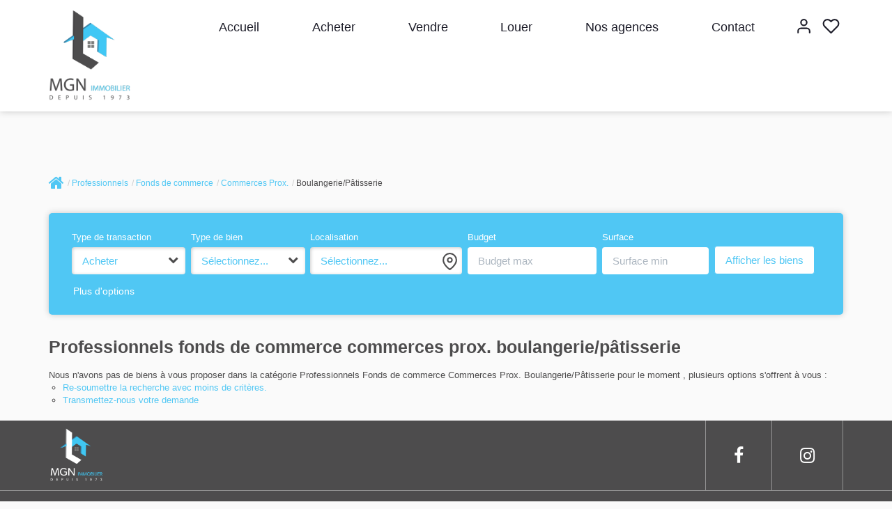

--- FILE ---
content_type: text/html; charset=UTF-8
request_url: https://www.mgn-immobilier.com/type_bien/24-6-67-108/boulangerie-patisserie.html
body_size: 2337
content:
<!DOCTYPE html>
<html lang="en">
<head>
    <meta charset="utf-8">
    <meta name="viewport" content="width=device-width, initial-scale=1">
    <title></title>
    <style>
        body {
            font-family: "Arial";
        }
    </style>
    <script type="text/javascript">
    window.awsWafCookieDomainList = [];
    window.gokuProps = {
"key":"AQIDAHjcYu/GjX+QlghicBgQ/7bFaQZ+m5FKCMDnO+vTbNg96AEreeKhlQL5RdqfZo1k8DUWAAAAfjB8BgkqhkiG9w0BBwagbzBtAgEAMGgGCSqGSIb3DQEHATAeBglghkgBZQMEAS4wEQQML0g6ftK4WPadBOCdAgEQgDscEGbFH79IadI+fz9h6ZNBFgNKz84/JKcfpY3B71Q1RTb/qzCHOIz3/cGqD5FCl7PffQ9DSm8I51YLQQ==",
          "iv":"CgAETSJlSgAAARF7",
          "context":"ZNKRLHbdWSI4xOuP6XkKJB0fp7/2l4SdsixEkoVWrI5cR1NiFG4QVt0/Q2q1y15oCoCJbknYWKq2+n1hsRUSgVlnfx+GM4XKZYQ0t2I8CXsFhUX+47NmhBpS2bjifM9BMmmdul7VAJHL/cxAI1zjcCfqks2nANf2bMIIoHaK58URITlUPZsIeoB0orYRdno+cALLla3j2WaNV8IRZNftwFJb66ZyW9cvww2SDA/5hqQHM9Hf6U7ftk2KLcxD8aZC4FuF77x9LF/WyYfX0RmQIjS5GmtDA7I07jINieEuOH6aebVJUFhBBCE7fmXNkgxyfQ5Ook37lQH1C4W7tnY4VXiWE2V070bmQ6HVbKOrqVe6yrIglv8shYlIItCjofE3nyazep+GsrPGcuP9m7XByjLyvs0/y5sqTr6kX7+csXqfSD4Z2Y1CegGjIqoNdemlGEymkRHqfj+2MvlJL+pQtdNrejgvBVDA3tuttpVKVovh3JSMvQJI2/fVdlT0V/JLCaJ3reYYjZ4xE8ZhNzKOcC6aJCdZWLlJAoaaSLn/[base64]/MEIWfjZw94Ihpgl+qkXkUjjwaRIjHB4gcPJ7NacHS0="
};
    </script>
    <script src="https://7813e45193b3.47e58bb0.eu-west-3.token.awswaf.com/7813e45193b3/28fa1170bc90/1cc501575660/challenge.js"></script>
</head>
<body>
    <div id="challenge-container"></div>
    <script type="text/javascript">
        AwsWafIntegration.saveReferrer();
        AwsWafIntegration.checkForceRefresh().then((forceRefresh) => {
            if (forceRefresh) {
                AwsWafIntegration.forceRefreshToken().then(() => {
                    window.location.reload(true);
                });
            } else {
                AwsWafIntegration.getToken().then(() => {
                    window.location.reload(true);
                });
            }
        });
    </script>
    <noscript>
        <h1>JavaScript is disabled</h1>
        In order to continue, we need to verify that you're not a robot.
        This requires JavaScript. Enable JavaScript and then reload the page.
    </noscript>
</body>
</html>

--- FILE ---
content_type: text/css
request_url: https://www.mgn-immobilier.com/office2_front/mgn-immobilier/catalog/css/spe.css
body_size: -17
content:
.page_products_info .col-right .vcard-agence .telephone-agence {
  text-align: center;
}


--- FILE ---
content_type: text/plain
request_url: https://www.google-analytics.com/j/collect?v=1&_v=j102&a=716900175&t=pageview&_s=1&dl=https%3A%2F%2Fwww.mgn-immobilier.com%2Ftype_bien%2F24-6-67-108%2Fboulangerie-patisserie.html&ul=en-us%40posix&dt=Boulangerie%2FP%C3%A2tisserie%20Nogent%20le%20Roi%2C%20Maintenon%2C%20Epernon%20%7C%20MGN%20Immobilier&sr=1280x720&vp=1280x720&_u=YADAAEABAAAAACAAI~&jid=1799176503&gjid=1123720454&cid=1465517078.1768587054&tid=UA-24224348-39&_gid=1350459223.1768587054&_r=1&_slc=1&gtm=45He61e1n81KT3JTZZv850440516za200zd850440516&gcd=13l3l3l3l1l1&dma=0&tag_exp=103116026~103200004~104527906~104528501~104684208~104684211~105391253~115616985~115938465~115938469~116682876~117041588&z=383114911
body_size: -572
content:
2,cG-FRJVFJY7M8